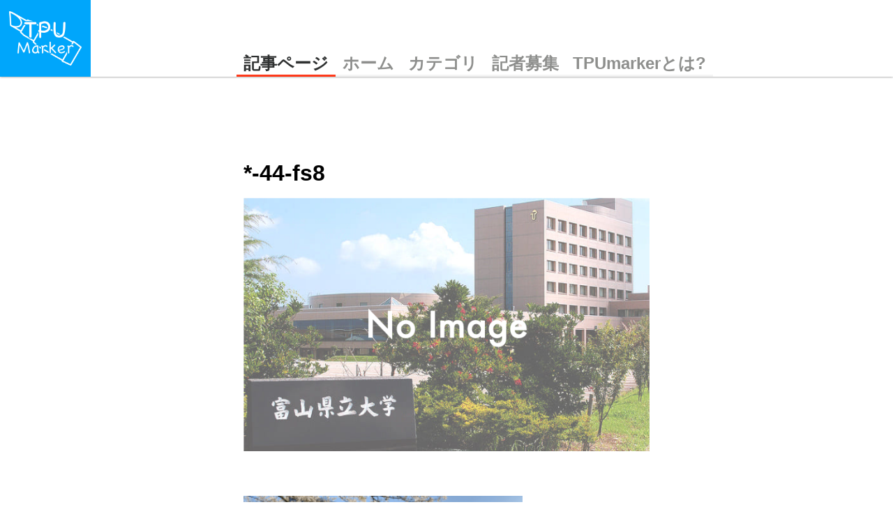

--- FILE ---
content_type: text/html; charset=UTF-8
request_url: https://tpumarker.net/44-fs8
body_size: 8145
content:
<!DOCTYPE html>
<html lang="ja">
<head>
    <meta charset="utf-8">
    <meta name="viewport" content="width=1280">
    
    <link rel="shortcut icon" type="image/x-icon" href="https://tpumarker.net/wp-content/themes/tpumarker-update-ver2/assets/img/design/MarkerLogo.png">
    <link href="https://stackpath.bootstrapcdn.com/font-awesome/4.7.0/css/font-awesome.min.css" rel="stylesheet">
    <link rel='stylesheet' href='https://unpkg.com/ress/dist/ress.min.css'>
    <link href="https://use.fontawesome.com/releases/v5.6.1/css/all.css" rel="stylesheet">
    <link rel="stylesheet" href="https://tpumarker.net/wp-content/themes/tpumarker-update-ver2/style.css" type="text/css" />
    <link rel="stylesheet" href="https://tpumarker.net/wp-content/themes/tpumarker-update-ver2/assets/css/style.css" type="text/css" />
    <script src="https://code.jquery.com/jquery-3.3.1.js"></script>
	<!-- Global site tag (gtag.js) - Google Analytics -->
<script async src="https://www.googletagmanager.com/gtag/js?id=G-K51CFKC1RJ"></script>
<script>
  window.dataLayer = window.dataLayer || [];
  function gtag(){dataLayer.push(arguments);}
  gtag('js', new Date());

  gtag('config', 'G-K51CFKC1RJ');
</script>
    </head>
<body>
    <div class="header">
        <div class="header-logo">
            <a href="https://tpumarker.net/">
                <img src="https://tpumarker.net/wp-content/themes/tpumarker-update-ver2/assets/img/design/MarkerLogoWhite.png" alt="">
            </a>
        </div>
        <script>
            $(function(){
                $(' .header-list-item a').each(function(){
                    var $url = $(this).attr('href');
                    var $location = location.href;
                    if($location == $url) {
                        $(this).addClass('current');
                    } else {
                        $(this).removeClass('current');
                    }
                });
            });
        </script>

        <div class="header-list">
        　　　　　   <!-- 個別ページの場合の処理 -->
            <div class="header-list-item"><a class="single" href="">記事ページ</a></div>                                    <div class="header-list-item"><a href="https://tpumarker.net/">ホーム</a></div>
            <div class="header-list-item"><a href="https://tpumarker.net/categories/">カテゴリ</a></div>
            <div class="header-list-item"><a href="https://tpumarker.net/%E3%83%A1%E3%83%B3%E3%83%90%E3%83%BC%E5%8B%9F%E9%9B%86/">記者募集</a></div>
            <div class="header-list-item"><a href="https://tpumarker.net/tpumarker%E3%81%A8%E3%81%AF%EF%BC%9F/">TPUmarkerとは?</a></div>
        </div>
    </div>
		<!-- All in One SEO 4.9.3 - aioseo.com -->
		<title>*-44-fs8 | TPUmarker</title>
	<meta name="robots" content="max-snippet:-1, max-image-preview:large, max-video-preview:-1" />
	<meta name="author" content="A Habits"/>
	<link rel="canonical" href="https://tpumarker.net/44-fs8" />
	<meta name="generator" content="All in One SEO (AIOSEO) 4.9.3" />
		<meta property="og:locale" content="ja_JP" />
		<meta property="og:site_name" content="TPU marker" />
		<meta property="og:type" content="article" />
		<meta property="og:title" content="*-44-fs8 | TPUmarker" />
		<meta property="og:url" content="https://tpumarker.net/44-fs8" />
		<meta property="og:image" content="https://tpumarker.net/wp-content/themes/tpumarker-update-ver1/assets/img/design/MarkerLogo.png" />
		<meta property="og:image:secure_url" content="https://tpumarker.net/wp-content/themes/tpumarker-update-ver1/assets/img/design/MarkerLogo.png" />
		<meta property="article:published_time" content="2020-04-29T10:52:41+00:00" />
		<meta property="article:modified_time" content="2020-04-29T10:52:41+00:00" />
		<meta name="twitter:card" content="summary" />
		<meta name="twitter:site" content="@tpumarker" />
		<meta name="twitter:title" content="*-44-fs8 | TPUmarker" />
		<meta name="twitter:creator" content="@tpumarker" />
		<meta name="twitter:image" content="http://tpumarker.net/wp-content/themes/tpumarker-update-ver1/assets/img/design/MarkerLogo.png" />
		<script type="application/ld+json" class="aioseo-schema">
			{"@context":"https:\/\/schema.org","@graph":[{"@type":"BreadcrumbList","@id":"https:\/\/tpumarker.net\/44-fs8#breadcrumblist","itemListElement":[{"@type":"ListItem","@id":"https:\/\/tpumarker.net#listItem","position":1,"name":"\u30db\u30fc\u30e0","item":"https:\/\/tpumarker.net","nextItem":{"@type":"ListItem","@id":"https:\/\/tpumarker.net\/44-fs8#listItem","name":"*-44-fs8"}},{"@type":"ListItem","@id":"https:\/\/tpumarker.net\/44-fs8#listItem","position":2,"name":"*-44-fs8","previousItem":{"@type":"ListItem","@id":"https:\/\/tpumarker.net#listItem","name":"\u30db\u30fc\u30e0"}}]},{"@type":"ItemPage","@id":"https:\/\/tpumarker.net\/44-fs8#itempage","url":"https:\/\/tpumarker.net\/44-fs8","name":"*-44-fs8 | TPUmarker","inLanguage":"ja","isPartOf":{"@id":"https:\/\/tpumarker.net\/#website"},"breadcrumb":{"@id":"https:\/\/tpumarker.net\/44-fs8#breadcrumblist"},"author":{"@id":"https:\/\/tpumarker.net\/archives\/author\/t614034#author"},"creator":{"@id":"https:\/\/tpumarker.net\/archives\/author\/t614034#author"},"datePublished":"2020-04-29T19:52:41+09:00","dateModified":"2020-04-29T19:52:41+09:00"},{"@type":"Organization","@id":"https:\/\/tpumarker.net\/#organization","name":"TPUmarker","url":"https:\/\/tpumarker.net\/","sameAs":["https:\/\/twitter.com\/tpumarker"]},{"@type":"Person","@id":"https:\/\/tpumarker.net\/archives\/author\/t614034#author","url":"https:\/\/tpumarker.net\/archives\/author\/t614034","name":"A Habits","image":{"@type":"ImageObject","@id":"https:\/\/tpumarker.net\/44-fs8#authorImage","url":"https:\/\/secure.gravatar.com\/avatar\/a59a00694611e0598f57ab20ab3a488a?s=96&d=mm&r=g","width":96,"height":96,"caption":"A Habits"}},{"@type":"WebSite","@id":"https:\/\/tpumarker.net\/#website","url":"https:\/\/tpumarker.net\/","name":"TPUmarker","inLanguage":"ja","publisher":{"@id":"https:\/\/tpumarker.net\/#organization"}}]}
		</script>
		<!-- All in One SEO -->

<link rel='dns-prefetch' href='//s7.addthis.com' />
<link rel='dns-prefetch' href='//s.w.org' />
<script id="wpp-js" src="https://tpumarker.net/wp-content/plugins/wordpress-popular-posts/assets/js/wpp.min.js?ver=7.3.3" data-sampling="0" data-sampling-rate="100" data-api-url="https://tpumarker.net/wp-json/wordpress-popular-posts" data-post-id="3412" data-token="1be69596e3" data-lang="0" data-debug="0" type="text/javascript"></script>
<link rel="alternate" type="application/rss+xml" title="TPUmarker &raquo; *-44-fs8 のコメントのフィード" href="https://tpumarker.net/feed/?attachment_id=3412" />
		<!-- This site uses the Google Analytics by MonsterInsights plugin v7.17.0 - Using Analytics tracking - https://www.monsterinsights.com/ -->
		<!-- Note: MonsterInsights is not currently configured on this site. The site owner needs to authenticate with Google Analytics in the MonsterInsights settings panel. -->
					<!-- No UA code set -->
				<!-- / Google Analytics by MonsterInsights -->
				<script type="text/javascript">
			window._wpemojiSettings = {"baseUrl":"https:\/\/s.w.org\/images\/core\/emoji\/13.0.1\/72x72\/","ext":".png","svgUrl":"https:\/\/s.w.org\/images\/core\/emoji\/13.0.1\/svg\/","svgExt":".svg","source":{"concatemoji":"https:\/\/tpumarker.net\/wp-includes\/js\/wp-emoji-release.min.js?ver=5.7.14"}};
			!function(e,a,t){var n,r,o,i=a.createElement("canvas"),p=i.getContext&&i.getContext("2d");function s(e,t){var a=String.fromCharCode;p.clearRect(0,0,i.width,i.height),p.fillText(a.apply(this,e),0,0);e=i.toDataURL();return p.clearRect(0,0,i.width,i.height),p.fillText(a.apply(this,t),0,0),e===i.toDataURL()}function c(e){var t=a.createElement("script");t.src=e,t.defer=t.type="text/javascript",a.getElementsByTagName("head")[0].appendChild(t)}for(o=Array("flag","emoji"),t.supports={everything:!0,everythingExceptFlag:!0},r=0;r<o.length;r++)t.supports[o[r]]=function(e){if(!p||!p.fillText)return!1;switch(p.textBaseline="top",p.font="600 32px Arial",e){case"flag":return s([127987,65039,8205,9895,65039],[127987,65039,8203,9895,65039])?!1:!s([55356,56826,55356,56819],[55356,56826,8203,55356,56819])&&!s([55356,57332,56128,56423,56128,56418,56128,56421,56128,56430,56128,56423,56128,56447],[55356,57332,8203,56128,56423,8203,56128,56418,8203,56128,56421,8203,56128,56430,8203,56128,56423,8203,56128,56447]);case"emoji":return!s([55357,56424,8205,55356,57212],[55357,56424,8203,55356,57212])}return!1}(o[r]),t.supports.everything=t.supports.everything&&t.supports[o[r]],"flag"!==o[r]&&(t.supports.everythingExceptFlag=t.supports.everythingExceptFlag&&t.supports[o[r]]);t.supports.everythingExceptFlag=t.supports.everythingExceptFlag&&!t.supports.flag,t.DOMReady=!1,t.readyCallback=function(){t.DOMReady=!0},t.supports.everything||(n=function(){t.readyCallback()},a.addEventListener?(a.addEventListener("DOMContentLoaded",n,!1),e.addEventListener("load",n,!1)):(e.attachEvent("onload",n),a.attachEvent("onreadystatechange",function(){"complete"===a.readyState&&t.readyCallback()})),(n=t.source||{}).concatemoji?c(n.concatemoji):n.wpemoji&&n.twemoji&&(c(n.twemoji),c(n.wpemoji)))}(window,document,window._wpemojiSettings);
		</script>
		<style type="text/css">
img.wp-smiley,
img.emoji {
	display: inline !important;
	border: none !important;
	box-shadow: none !important;
	height: 1em !important;
	width: 1em !important;
	margin: 0 .07em !important;
	vertical-align: -0.1em !important;
	background: none !important;
	padding: 0 !important;
}
</style>
	<link rel='stylesheet' id='wp-block-library-css'  href='https://tpumarker.net/wp-content/plugins/gutenberg/build/block-library/style.css?ver=12.5.4' type='text/css' media='all' />
<style id='wp-block-library-inline-css' type='text/css'>
.has-text-align-justify{text-align:justify;}
</style>
<link rel='stylesheet' id='aioseo/css/src/vue/standalone/blocks/table-of-contents/global.scss-css'  href='https://tpumarker.net/wp-content/plugins/all-in-one-seo-pack/dist/Lite/assets/css/table-of-contents/global.e90f6d47.css?ver=4.9.3' type='text/css' media='all' />
<link rel='stylesheet' id='liquid-block-speech-css'  href='https://tpumarker.net/wp-content/plugins/liquid-speech-balloon/css/block.css?ver=5.7.14' type='text/css' media='all' />
<style id='global-styles-inline-css' type='text/css'>
body{--wp--preset--color--black: #000000;--wp--preset--color--cyan-bluish-gray: #abb8c3;--wp--preset--color--white: #ffffff;--wp--preset--color--pale-pink: #f78da7;--wp--preset--color--vivid-red: #cf2e2e;--wp--preset--color--luminous-vivid-orange: #ff6900;--wp--preset--color--luminous-vivid-amber: #fcb900;--wp--preset--color--light-green-cyan: #7bdcb5;--wp--preset--color--vivid-green-cyan: #00d084;--wp--preset--color--pale-cyan-blue: #8ed1fc;--wp--preset--color--vivid-cyan-blue: #0693e3;--wp--preset--color--vivid-purple: #9b51e0;--wp--preset--gradient--vivid-cyan-blue-to-vivid-purple: linear-gradient(135deg,rgba(6,147,227,1) 0%,rgb(155,81,224) 100%);--wp--preset--gradient--light-green-cyan-to-vivid-green-cyan: linear-gradient(135deg,rgb(122,220,180) 0%,rgb(0,208,130) 100%);--wp--preset--gradient--luminous-vivid-amber-to-luminous-vivid-orange: linear-gradient(135deg,rgba(252,185,0,1) 0%,rgba(255,105,0,1) 100%);--wp--preset--gradient--luminous-vivid-orange-to-vivid-red: linear-gradient(135deg,rgba(255,105,0,1) 0%,rgb(207,46,46) 100%);--wp--preset--gradient--very-light-gray-to-cyan-bluish-gray: linear-gradient(135deg,rgb(238,238,238) 0%,rgb(169,184,195) 100%);--wp--preset--gradient--cool-to-warm-spectrum: linear-gradient(135deg,rgb(74,234,220) 0%,rgb(151,120,209) 20%,rgb(207,42,186) 40%,rgb(238,44,130) 60%,rgb(251,105,98) 80%,rgb(254,248,76) 100%);--wp--preset--gradient--blush-light-purple: linear-gradient(135deg,rgb(255,206,236) 0%,rgb(152,150,240) 100%);--wp--preset--gradient--blush-bordeaux: linear-gradient(135deg,rgb(254,205,165) 0%,rgb(254,45,45) 50%,rgb(107,0,62) 100%);--wp--preset--gradient--luminous-dusk: linear-gradient(135deg,rgb(255,203,112) 0%,rgb(199,81,192) 50%,rgb(65,88,208) 100%);--wp--preset--gradient--pale-ocean: linear-gradient(135deg,rgb(255,245,203) 0%,rgb(182,227,212) 50%,rgb(51,167,181) 100%);--wp--preset--gradient--electric-grass: linear-gradient(135deg,rgb(202,248,128) 0%,rgb(113,206,126) 100%);--wp--preset--gradient--midnight: linear-gradient(135deg,rgb(2,3,129) 0%,rgb(40,116,252) 100%);--wp--preset--duotone--dark-grayscale: url('#wp-duotone-dark-grayscale');--wp--preset--duotone--grayscale: url('#wp-duotone-grayscale');--wp--preset--duotone--purple-yellow: url('#wp-duotone-purple-yellow');--wp--preset--duotone--blue-red: url('#wp-duotone-blue-red');--wp--preset--duotone--midnight: url('#wp-duotone-midnight');--wp--preset--duotone--magenta-yellow: url('#wp-duotone-magenta-yellow');--wp--preset--duotone--purple-green: url('#wp-duotone-purple-green');--wp--preset--duotone--blue-orange: url('#wp-duotone-blue-orange');--wp--preset--font-size--small: 13px;--wp--preset--font-size--medium: 20px;--wp--preset--font-size--large: 36px;--wp--preset--font-size--x-large: 42px;}.has-black-color{color: var(--wp--preset--color--black) !important;}.has-cyan-bluish-gray-color{color: var(--wp--preset--color--cyan-bluish-gray) !important;}.has-white-color{color: var(--wp--preset--color--white) !important;}.has-pale-pink-color{color: var(--wp--preset--color--pale-pink) !important;}.has-vivid-red-color{color: var(--wp--preset--color--vivid-red) !important;}.has-luminous-vivid-orange-color{color: var(--wp--preset--color--luminous-vivid-orange) !important;}.has-luminous-vivid-amber-color{color: var(--wp--preset--color--luminous-vivid-amber) !important;}.has-light-green-cyan-color{color: var(--wp--preset--color--light-green-cyan) !important;}.has-vivid-green-cyan-color{color: var(--wp--preset--color--vivid-green-cyan) !important;}.has-pale-cyan-blue-color{color: var(--wp--preset--color--pale-cyan-blue) !important;}.has-vivid-cyan-blue-color{color: var(--wp--preset--color--vivid-cyan-blue) !important;}.has-vivid-purple-color{color: var(--wp--preset--color--vivid-purple) !important;}.has-black-background-color{background-color: var(--wp--preset--color--black) !important;}.has-cyan-bluish-gray-background-color{background-color: var(--wp--preset--color--cyan-bluish-gray) !important;}.has-white-background-color{background-color: var(--wp--preset--color--white) !important;}.has-pale-pink-background-color{background-color: var(--wp--preset--color--pale-pink) !important;}.has-vivid-red-background-color{background-color: var(--wp--preset--color--vivid-red) !important;}.has-luminous-vivid-orange-background-color{background-color: var(--wp--preset--color--luminous-vivid-orange) !important;}.has-luminous-vivid-amber-background-color{background-color: var(--wp--preset--color--luminous-vivid-amber) !important;}.has-light-green-cyan-background-color{background-color: var(--wp--preset--color--light-green-cyan) !important;}.has-vivid-green-cyan-background-color{background-color: var(--wp--preset--color--vivid-green-cyan) !important;}.has-pale-cyan-blue-background-color{background-color: var(--wp--preset--color--pale-cyan-blue) !important;}.has-vivid-cyan-blue-background-color{background-color: var(--wp--preset--color--vivid-cyan-blue) !important;}.has-vivid-purple-background-color{background-color: var(--wp--preset--color--vivid-purple) !important;}.has-black-border-color{border-color: var(--wp--preset--color--black) !important;}.has-cyan-bluish-gray-border-color{border-color: var(--wp--preset--color--cyan-bluish-gray) !important;}.has-white-border-color{border-color: var(--wp--preset--color--white) !important;}.has-pale-pink-border-color{border-color: var(--wp--preset--color--pale-pink) !important;}.has-vivid-red-border-color{border-color: var(--wp--preset--color--vivid-red) !important;}.has-luminous-vivid-orange-border-color{border-color: var(--wp--preset--color--luminous-vivid-orange) !important;}.has-luminous-vivid-amber-border-color{border-color: var(--wp--preset--color--luminous-vivid-amber) !important;}.has-light-green-cyan-border-color{border-color: var(--wp--preset--color--light-green-cyan) !important;}.has-vivid-green-cyan-border-color{border-color: var(--wp--preset--color--vivid-green-cyan) !important;}.has-pale-cyan-blue-border-color{border-color: var(--wp--preset--color--pale-cyan-blue) !important;}.has-vivid-cyan-blue-border-color{border-color: var(--wp--preset--color--vivid-cyan-blue) !important;}.has-vivid-purple-border-color{border-color: var(--wp--preset--color--vivid-purple) !important;}.has-vivid-cyan-blue-to-vivid-purple-gradient-background{background: var(--wp--preset--gradient--vivid-cyan-blue-to-vivid-purple) !important;}.has-light-green-cyan-to-vivid-green-cyan-gradient-background{background: var(--wp--preset--gradient--light-green-cyan-to-vivid-green-cyan) !important;}.has-luminous-vivid-amber-to-luminous-vivid-orange-gradient-background{background: var(--wp--preset--gradient--luminous-vivid-amber-to-luminous-vivid-orange) !important;}.has-luminous-vivid-orange-to-vivid-red-gradient-background{background: var(--wp--preset--gradient--luminous-vivid-orange-to-vivid-red) !important;}.has-very-light-gray-to-cyan-bluish-gray-gradient-background{background: var(--wp--preset--gradient--very-light-gray-to-cyan-bluish-gray) !important;}.has-cool-to-warm-spectrum-gradient-background{background: var(--wp--preset--gradient--cool-to-warm-spectrum) !important;}.has-blush-light-purple-gradient-background{background: var(--wp--preset--gradient--blush-light-purple) !important;}.has-blush-bordeaux-gradient-background{background: var(--wp--preset--gradient--blush-bordeaux) !important;}.has-luminous-dusk-gradient-background{background: var(--wp--preset--gradient--luminous-dusk) !important;}.has-pale-ocean-gradient-background{background: var(--wp--preset--gradient--pale-ocean) !important;}.has-electric-grass-gradient-background{background: var(--wp--preset--gradient--electric-grass) !important;}.has-midnight-gradient-background{background: var(--wp--preset--gradient--midnight) !important;}.has-small-font-size{font-size: var(--wp--preset--font-size--small) !important;}.has-medium-font-size{font-size: var(--wp--preset--font-size--medium) !important;}.has-large-font-size{font-size: var(--wp--preset--font-size--large) !important;}.has-x-large-font-size{font-size: var(--wp--preset--font-size--x-large) !important;}
</style>
<link rel='stylesheet' id='wordpress-popular-posts-css-css'  href='https://tpumarker.net/wp-content/plugins/wordpress-popular-posts/assets/css/wpp.css?ver=7.3.3' type='text/css' media='all' />
<link rel='stylesheet' id='wpdreams-asl-basic-css'  href='https://tpumarker.net/wp-content/plugins/ajax-search-lite/css/style.basic.css?ver=4.9.3' type='text/css' media='all' />
<link rel='stylesheet' id='wpdreams-ajaxsearchlite-css'  href='https://tpumarker.net/wp-content/plugins/ajax-search-lite/css/style-simple-red.css?ver=4.9.3' type='text/css' media='all' />
<link rel='stylesheet' id='addthis_all_pages-css'  href='https://tpumarker.net/wp-content/plugins/addthis/frontend/build/addthis_wordpress_public.min.css?ver=5.7.14' type='text/css' media='all' />
<link rel='stylesheet' id='addtoany-css'  href='https://tpumarker.net/wp-content/plugins/add-to-any/addtoany.min.css?ver=1.15' type='text/css' media='all' />
<link rel='stylesheet' id='jetpack_css-css'  href='https://tpumarker.net/wp-content/plugins/jetpack/css/jetpack.css?ver=9.7.3' type='text/css' media='all' />
<script type='text/javascript' src='https://tpumarker.net/wp-includes/js/jquery/jquery.min.js?ver=3.5.1' id='jquery-core-js'></script>
<script type='text/javascript' src='https://tpumarker.net/wp-includes/js/jquery/jquery-migrate.min.js?ver=3.3.2' id='jquery-migrate-js'></script>
<script type='text/javascript' src='https://tpumarker.net/wp-content/plugins/add-to-any/addtoany.min.js?ver=1.1' id='addtoany-js'></script>
<script type='text/javascript' src='https://s7.addthis.com/js/300/addthis_widget.js?ver=5.7.14#pubid=wp-d571ae681571ce02701116730b0b0943' id='addthis_widget-js'></script>
<link rel="https://api.w.org/" href="https://tpumarker.net/wp-json/" /><link rel="alternate" type="application/json" href="https://tpumarker.net/wp-json/wp/v2/media/3412" /><link rel="EditURI" type="application/rsd+xml" title="RSD" href="https://tpumarker.net/xmlrpc.php?rsd" />
<link rel="wlwmanifest" type="application/wlwmanifest+xml" href="https://tpumarker.net/wp-includes/wlwmanifest.xml" /> 
<meta name="generator" content="WordPress 5.7.14" />
<link rel='shortlink' href='https://tpumarker.net/?p=3412' />
<link rel="alternate" type="application/json+oembed" href="https://tpumarker.net/wp-json/oembed/1.0/embed?url=https%3A%2F%2Ftpumarker.net%2F44-fs8" />
<link rel="alternate" type="text/xml+oembed" href="https://tpumarker.net/wp-json/oembed/1.0/embed?url=https%3A%2F%2Ftpumarker.net%2F44-fs8&#038;format=xml" />

<script data-cfasync="false">
window.a2a_config=window.a2a_config||{};a2a_config.callbacks=[];a2a_config.overlays=[];a2a_config.templates={};a2a_localize = {
	Share: "共有",
	Save: "ブックマーク",
	Subscribe: "購読",
	Email: "メール",
	Bookmark: "ブックマーク",
	ShowAll: "すべて表示する",
	ShowLess: "小さく表示する",
	FindServices: "サービスを探す",
	FindAnyServiceToAddTo: "追加するサービスを今すぐ探す",
	PoweredBy: "Powered by",
	ShareViaEmail: "メールでシェアする",
	SubscribeViaEmail: "メールで購読する",
	BookmarkInYourBrowser: "ブラウザにブックマーク",
	BookmarkInstructions: "このページをブックマークするには、 Ctrl+D または \u2318+D を押下。",
	AddToYourFavorites: "お気に入りに追加",
	SendFromWebOrProgram: "任意のメールアドレスまたはメールプログラムから送信",
	EmailProgram: "メールプログラム",
	More: "詳細&#8230;",
	ThanksForSharing: "共有ありがとうございます !",
	ThanksForFollowing: "フォローありがとうございます !"
};

a2a_config.onclick=1;
(function(d,s,a,b){a=d.createElement(s);b=d.getElementsByTagName(s)[0];a.async=1;a.src="https://static.addtoany.com/menu/page.js";b.parentNode.insertBefore(a,b);})(document,"script");
</script>
<style type="text/css"></style>
<style type="text/css">.liquid-speech-balloon-00 .liquid-speech-balloon-avatar::after { content: "CCM"; } .liquid-speech-balloon-01 .liquid-speech-balloon-avatar::after { content: "事務局"; } </style>
            <style id="wpp-loading-animation-styles">@-webkit-keyframes bgslide{from{background-position-x:0}to{background-position-x:-200%}}@keyframes bgslide{from{background-position-x:0}to{background-position-x:-200%}}.wpp-widget-block-placeholder,.wpp-shortcode-placeholder{margin:0 auto;width:60px;height:3px;background:#dd3737;background:linear-gradient(90deg,#dd3737 0%,#571313 10%,#dd3737 100%);background-size:200% auto;border-radius:3px;-webkit-animation:bgslide 1s infinite linear;animation:bgslide 1s infinite linear}</style>
            <style type='text/css'>img#wpstats{display:none}</style>
		                <link href='//fonts.googleapis.com/css?family=Open+Sans' rel='stylesheet' type='text/css'>
                <style type="text/css">.recentcomments a{display:inline !important;padding:0 !important;margin:0 !important;}</style>                <style type="text/css">
                    
            @font-face {
                font-family: 'aslsicons2';
                src: url('https://tpumarker.net/wp-content/plugins/ajax-search-lite/css/fonts/icons2.eot');
                src: url('https://tpumarker.net/wp-content/plugins/ajax-search-lite/css/fonts/icons2.eot?#iefix') format('embedded-opentype'),
                     url('https://tpumarker.net/wp-content/plugins/ajax-search-lite/css/fonts/icons2.woff2') format('woff2'),
                     url('https://tpumarker.net/wp-content/plugins/ajax-search-lite/css/fonts/icons2.woff') format('woff'),
                     url('https://tpumarker.net/wp-content/plugins/ajax-search-lite/css/fonts/icons2.ttf') format('truetype'),
                     url('https://tpumarker.net/wp-content/plugins/ajax-search-lite/css/fonts/icons2.svg#icons') format('svg');
                font-weight: normal;
                font-style: normal;
            }
            div[id*='ajaxsearchlitesettings'].searchsettings .asl_option_inner label {
                font-size: 0px !important;
                color: rgba(0, 0, 0, 0);
            }
            div[id*='ajaxsearchlitesettings'].searchsettings .asl_option_inner label:after {
                font-size: 11px !important;
                position: absolute;
                top: 0;
                left: 0;
                z-index: 1;
            }
            div[id*='ajaxsearchlite'].wpdreams_asl_container {
                width: 100%;
                margin: 0px 0px 0px 0px;
            }
            div[id*='ajaxsearchliteres'].wpdreams_asl_results div.resdrg span.highlighted {
                font-weight: bold;
                color: #d9312b;
                background-color: #eee;
            }
            div[id*='ajaxsearchliteres'].wpdreams_asl_results .results div.asl_image {
                width: 70px;
                height: 70px;
                background-size: cover;
                background-repeat: no-repeat;
            }
            div.asl_r .results {
                max-height: none;
            }
            
                div.asl_r.asl_w.vertical .results .item::after {
                    display: block;
                    position: absolute;
                    bottom: 0;
                    content: '';
                    height: 1px;
                    width: 100%;
                    background: #D8D8D8;
                }
                div.asl_r.asl_w.vertical .results .item.asl_last_item::after {
                    display: none;
                }
                                </style>
                            <script type="text/javascript">
                if ( typeof _ASL !== "undefined" && _ASL !== null && typeof _ASL.initialize !== "undefined" )
                    _ASL.initialize();
            </script>
            <script data-cfasync="false" type="text/javascript">if (window.addthis_product === undefined) { window.addthis_product = "wpp"; } if (window.wp_product_version === undefined) { window.wp_product_version = "wpp-6.2.6"; } if (window.addthis_share === undefined) { window.addthis_share = {}; } if (window.addthis_config === undefined) { window.addthis_config = {"data_track_clickback":true,"ignore_server_config":true,"ui_atversion":"300"}; } if (window.addthis_layers === undefined) { window.addthis_layers = {}; } if (window.addthis_layers_tools === undefined) { window.addthis_layers_tools = []; } else {  } if (window.addthis_plugin_info === undefined) { window.addthis_plugin_info = {"info_status":"enabled","cms_name":"WordPress","plugin_name":"Share Buttons by AddThis","plugin_version":"6.2.6","plugin_mode":"WordPress","anonymous_profile_id":"wp-d571ae681571ce02701116730b0b0943","page_info":{"template":"posts","post_type":"attachment"},"sharing_enabled_on_post_via_metabox":false}; } 
                    (function() {
                      var first_load_interval_id = setInterval(function () {
                        if (typeof window.addthis !== 'undefined') {
                          window.clearInterval(first_load_interval_id);
                          if (typeof window.addthis_layers !== 'undefined' && Object.getOwnPropertyNames(window.addthis_layers).length > 0) {
                            window.addthis.layers(window.addthis_layers);
                          }
                          if (Array.isArray(window.addthis_layers_tools)) {
                            for (i = 0; i < window.addthis_layers_tools.length; i++) {
                              window.addthis.layers(window.addthis_layers_tools[i]);
                            }
                          }
                        }
                     },1000)
                    }());
                </script>        <div class="contents">
                <div class="article-contents">
            <div class="article-content">
                                        <div class="title-area">
                            <h2 class="title">*-44-fs8</h2>
                            <div class="article-thumb">
                                                            <img src="https://tpumarker.net/wp-content/themes/tpumarker-update-ver2/assets/img/thumbnails/empty.png" alt="" class="no-image">
                                                        </div>
                        </div>
                        <div class="content">
                            <div class="post-content">
                                <div class="at-above-post addthis_tool" data-url="https://tpumarker.net/44-fs8"></div><p class="attachment"><a href='https://tpumarker.net/wp-content/uploads/2020/04/44-fs8.png'><img width="300" height="225" src="https://tpumarker.net/wp-content/uploads/2020/04/44-fs8-300x225.png" class="attachment-medium size-medium" alt="" loading="lazy" srcset="https://tpumarker.net/wp-content/uploads/2020/04/44-fs8-300x225.png 300w, https://tpumarker.net/wp-content/uploads/2020/04/44-fs8-768x576.png 768w, https://tpumarker.net/wp-content/uploads/2020/04/44-fs8-1024x768.png 1024w" sizes="(max-width: 300px) 100vw, 300px" /></a></p>
<!-- AddThis Advanced Settings above via filter on the_content --><!-- AddThis Advanced Settings below via filter on the_content --><!-- AddThis Advanced Settings generic via filter on the_content --><!-- AddThis Share Buttons above via filter on the_content --><!-- AddThis Share Buttons below via filter on the_content --><div class="at-below-post addthis_tool" data-url="https://tpumarker.net/44-fs8"></div><!-- AddThis Share Buttons generic via filter on the_content --><div class="addtoany_share_save_container addtoany_content addtoany_content_bottom"><div class="a2a_kit a2a_kit_size_32 addtoany_list" data-a2a-url="https://tpumarker.net/44-fs8" data-a2a-title="*-44-fs8"><a class="a2a_button_facebook" href="https://www.addtoany.com/add_to/facebook?linkurl=https%3A%2F%2Ftpumarker.net%2F44-fs8&amp;linkname=%2A-44-fs8" title="Facebook" rel="nofollow noopener" target="_blank"></a><a class="a2a_button_twitter" href="https://www.addtoany.com/add_to/twitter?linkurl=https%3A%2F%2Ftpumarker.net%2F44-fs8&amp;linkname=%2A-44-fs8" title="Twitter" rel="nofollow noopener" target="_blank"></a><a class="a2a_button_line" href="https://www.addtoany.com/add_to/line?linkurl=https%3A%2F%2Ftpumarker.net%2F44-fs8&amp;linkname=%2A-44-fs8" title="Line" rel="nofollow noopener" target="_blank"></a><a class="a2a_button_email" href="https://www.addtoany.com/add_to/email?linkurl=https%3A%2F%2Ftpumarker.net%2F44-fs8&amp;linkname=%2A-44-fs8" title="Email" rel="nofollow noopener" target="_blank"></a><a class="a2a_dd addtoany_share_save addtoany_share" href="https://www.addtoany.com/share"></a></div></div>                            </div>
                            <div class="post-data">
                                    <span>投稿者 :  a habits</span>
                                    <span>投稿日 :  2020.04.29 </span>
                                    <span>カテゴリ :  </span>
                                    <span>アクセス :  389 ビュー</span>
                                    <a href="#">記事一覧に戻る</a>
                                </div>
                            <div class="navigation ">
                                <div class="prev" ></div>
                                <div class="next"><a href="https://tpumarker.net/44-fs8" rel="prev">*-44-fs8 <i class="fa fa-chevron-circle-right"></i></a></div>
                            </div>
                            <div class="comment-area">
    <h3>この記事へのコメント</h3>
            <p>まだコメントはありません</p>
                <p>コメントをするには学内から接続してください。</p>
    </div>
                        </div>
                            </div>
        </div>
    </div>
    <footer>
    <div class="footer-contents">
        <div class="copyright">
            <p>Copyright 2017~ CoreCreativeManager All Rights Reserved.</p>
        </div>
    </div>
</footer>
</body>
</html>
